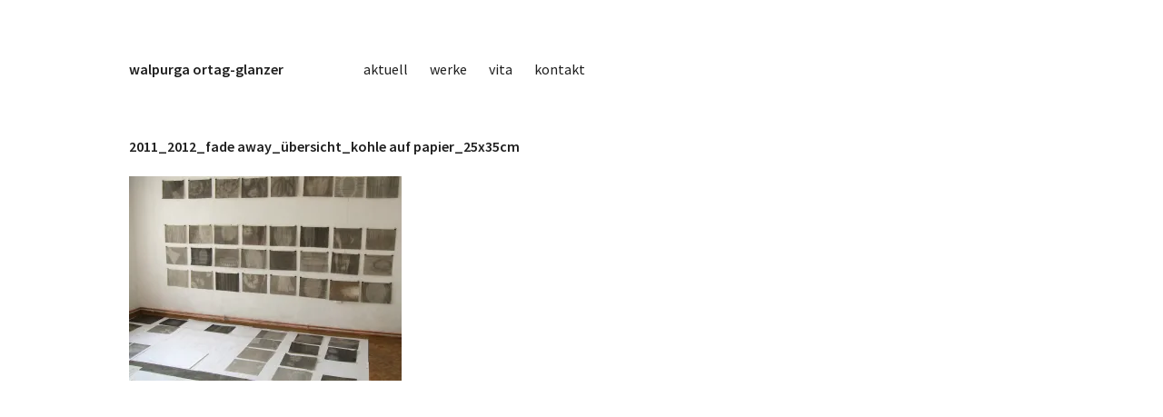

--- FILE ---
content_type: text/css
request_url: https://wog.at/wp-content/themes/maker-for-wog/style.css?ver=6.9
body_size: 1807
content:
/*
Theme Name:     Maker for WOG
Description:    
Author:         Felix Ortag
Template:       maker

(optional values you can add: Theme URI, Author URI, Version, License, License URI, Tags, Text Domain)
*/

@import url('https://fonts.googleapis.com/css?family=Source+Sans+Pro:400,400i,600,600i');

/* Schmuckfarbe */
a,
.main-navigation a:hover,
.entry-meta-item a:hover,
.entry-meta-item a:focus {
	color: #33cc33;
}
::selection {
	background: #c2f0c2;
}
::-moz-selection {
	background: #c2f0c2;
}

body    {overflow-y:scroll;}

#colophon .site-info,
.site-description,
.jp-carousel-image-meta,
.jp-carousel-comment-form-container,
#jp-carousel-comments-loading,
.jp-carousel-comments,
.entry-meta-item.byline,
.entry-meta-item.edit-link,
.entry-meta-item.comments-link,
.project-meta,
.jetpack-portfolio-template-default .navigation,
.comment-author img,
.project-categories,
.jp-relatedposts,
.page-id-8 .entry-header,
.slb_group_status,
.slb_slideshow,
.akismet_comment_form_privacy_notice,
.page-id-84 .entry-header,
div#comments.comments-area,
.entry-meta{
	display: none !important;
}

.jp-carousel-close-hint span {
font-size: 40px !important;
}

html {
	font-family: 'Source Sans Pro', Helvetica, Arial, sans-serif;
}

#slb_viewer_wrap .slb_theme_slb_default .slb_data_title, #slb_viewer_wrap .slb_theme_slb_default .slb_group_status {
	font-family: 'Source Sans Pro', Helvetica, Arial, sans-serif !important;
	font-size: 16px !important;
	padding-top: 16px;
}

b, strong {
    font-weight: 600;
}

h1, h2, h3, h4, h5, h6 {
    font-weight: 600;
}

h1, h2, h3, h4, h5, h6, .entry-title, .portfolio-grid-col-3 .project-title, .page-title {
	font-size: 16px;
}

.site-title {
	font-family: 'Source Sans Pro', Helvetica, Arial, sans-serif;
	font-weight: 600;
	font-size: 16px;
	font-size: 1rem;
}

.comments-title, .comment-reply-title {
    font-size: 16px;
    font-size: 1rem;
}

input[type="text"], input[type="email"], input[type="url"], input[type="password"], input[type="search"], input[type="number"], input[type="date"], input[type="datetime"], input[type="datetime-local"], input[type="month"], input[type="time"], input[type="week"], input[type="tel"], textarea {
    border: 1px solid #58585833;
}

.comment-form .submit {
    border: 1px solid #58585833;
    color: currentcolor;
    background-color: transparent;
}

.comment-body {
	border-bottom: 1px solid #58585833;
}
.comment-list {
	border-top: 1px solid #58585833;
}

.btn, button, input[type="button"], input[type="reset"], input[type="submit"] {
    font-weight: 600;
}

.menu-toggle {
    margin-top: 1em;
}

.blog .entry-meta, .archive .entry-meta, .single-post .entry-meta {
	margin-top: 0.4rem;	
}

.comment-author .author-name, .comment-author .fn, .comment-metadata {
	margin-left:0;
}

.comment-metadata,
.comment-meta {
    margin-bottom: 12px;
    margin-bottom: 0.7rem;
}

.entry-date {
	text-transform: lowercase;
}

.project-header {
	position: static;
	padding: 9% 0 2% 0;
	background: none;
}
.has-post-thumbnail .project-header {
	opacity: 1;	
}
.current-menu-item {
	text-decoration: underline;
}
.page-id-8 .entry-content h2 {
	margin-top: 0;
}
.page-id-8 .project p {
	display: none;
}

.wp-block-gallery .blocks-gallery-image figcaption, .wp-block-gallery .blocks-gallery-item figcaption, .wp-block-image figcaption {
	text-align: left;
}
.wp-block-gallery .blocks-gallery-item figcaption {
	background: rgba( 255,255,255,0.8 );
	color: #555d66;
	padding-top:10px;
	padding-bottom:10px;
	display:none;
}
.wp-block-gallery .blocks-gallery-item:hover figcaption {
	display:block;
}

#slb_viewer_wrap .slb_theme_slb_baseline .slb_viewer_overlay {
	background-color: white !important;
}
#slb_viewer_wrap .slb_theme_slb_default .slb_controls .slb_close .slb_template_tag {
    background: url(https://wog.at/wp-content/themes/maker-for-wog/images/wog-close.png) 0 0 no-repeat !important;
}
#slb_viewer_wrap .slb_theme_slb_default .slb_controls .slb_template_tag_ui {
    width: 40px !important;
    height: 40px !important;
}

/* Titel von Blog-Posts auf der Startseite und der Einzelseitenansich ausblenden */
.blog .entry-title,
.single-post .entry-title {
	display: none;
}


/* ab 768px */


@media screen and (min-width: 768px) {
	
	.main-navigation a {
    	padding: 0.5em 0.75em;
	}
	.main-navigation ul ul {
		top: 2.5em;
	}

	#slb_viewer_wrap .slb_theme_slb_default .slb_controls {
    position: fixed !important;
    top: 30px !important;
    right: 30px !important;
	}
	#slb_viewer_wrap .slb_theme_slb_default .slb_content .slb_prev .slb_template_tag, [dir="rtl"] #slb_viewer_wrap 	.slb_theme_slb_default .slb_content .slb_next .slb_template_tag {
    left: -60px !important;
	}
	#slb_viewer_wrap .slb_theme_slb_default .slb_content .slb_next .slb_template_tag, [dir="rtl"] #slb_viewer_wrap .slb_theme_slb_default .slb_content .slb_prev .slb_template_tag {
    right: -60px !important;
	}
	
	
}


/* ab 1024px */


@media screen and (min-width: 1024px) {
	.main-navigation {
		float: left;
	}
	.main-navigation ul {
    	padding: 0.5em 0;
		float: left;
	}
	.site-branding {
		float: left;
		width: 22.28916%;
		margin-right: 3.61446%;
	}
	.page-template-centered .entry-header, .page-template-centered .entry-content, .page-template-centered .comments-area,
	.page-template-portfolio .site-content, .single-jetpack-portfolio .entry-header, .single-jetpack-portfolio .entry-content, .single-jetpack-portfolio .comments-area,
	.tax-jetpack-portfolio-type .portfolio-grid,
	.page-id-8 .entry-content {
		margin-left: 25.90362%;
	}
	.single-jetpack-portfolio .entry-header {
		width: 74%;
	}
	.single-jetpack-portfolio .entry-content,
	.page-id-8 .entry-content	{
		width: auto;
	}
}


/* unter 768px */


@media screen and (max-width: 767px) {
	
	.blog .entry-header, .blog .entry-meta, .blog .entry-content,
	.page-template-centered .entry-header, .page-template-centered .entry-content, .page-template-centered .comments-area,
	.single-post .entry-header, .single-post .entry-meta, .single-post .entry-content, .single-post .comments-area {
    	margin-left: 0;
	}
	.site-header {
		margin-bottom: 2.5em;
	}
	.project-header {
	padding: 5% 0 2% 0;
	}
	
	.main-navigation ul ul a {
		padding-top: 0;
	}
	#slb_viewer_wrap {
		display: none;
	}
}
